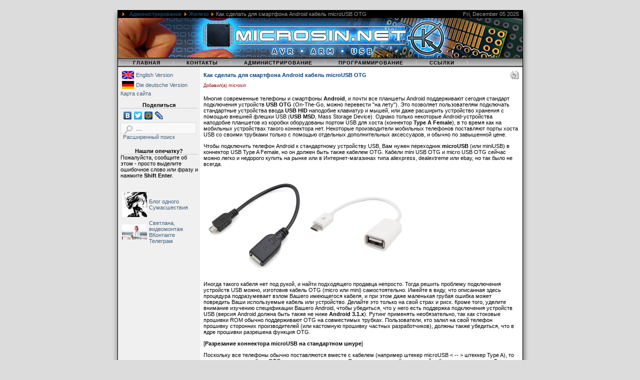

--- FILE ---
content_type: text/html; charset=utf-8
request_url: https://microsin.net/adminstuff/hardware/make-your-own-usb-otg-cable.html
body_size: 12619
content:
<!DOCTYPE html PUBLIC "-//W3C//DTD XHTML 1.0 Transitional//EN" "http://www.w3.org/TR/xhtml1/DTD/xhtml1-transitional.dtd">
<html xmlns="http://www.w3.org/1999/xhtml" xml:lang="ru-ru" lang="ru-ru" >
<head>
<!-- <script src="https://cdn.adfinity.pro/code/microsin.net/adfinity.js" charset="utf-8" async></script> -->
<script src="https://cdn.adfinity.pro/code/4494/adfinity.js" charset="utf-8" async></script>
  
  <base href="https://microsin.net/adminstuff/hardware/make-your-own-usb-otg-cable.html" />
  <meta http-equiv="content-type" content="text/html; charset=utf-8" />
  <meta name="robots" content="index, follow" />
  <meta name="keywords" content="Android, USB, OTG" />
  
  <meta name="author" content="microsin" />
  <meta name="description" content="Описание самодельного кабеля OTG, который позволяет подключать к Android устройства USB." />
  
  <title>Как сделать для смартфона Android кабель microUSB OTG | hardware | adminstuff</title>
  <link href="/component/option,com_jcomments/format,raw/object_group,com_content/object_id,1652/task,rss/" rel="alternate" type="application/rss+xml" title="Как сделать для смартфона Android кабель microUSB OTG" />
  <link rel="stylesheet" href="/components/com_jcomments/tpl/default/style.css?v=12" type="text/css" />
  <link rel="stylesheet" href="https://microsin.net/components/com_acesearch/assets/css/acesearch.css" type="text/css" />
  <script type="text/javascript" src="https://microsin.net/components/com_proofreader/js/proofreader.js"></script>
  <script type="text/javascript" src="https://microsin.net/components/com_proofreader/js/xajax.js"></script>
  <script type="text/javascript" src="/components/com_jcomments/js/jcomments-v2.1.js?v=7"></script>
  <script type="text/javascript" src="/components/com_jcomments/libraries/joomlatune/ajax.js?v=3"></script>
  <script type="text/javascript" src="/plugins/system/mtupgrade/mootools.js"></script>
  <script type="text/javascript" src="/media/system/js/caption.js"></script>
  <script type="text/javascript" src="https://microsin.net/components/com_acesearch/assets/js/autocompleter12.js"></script>
  <script language="JavaScript" type="text/javascript"><!-- // --><![CDATA[
				function pr_setup() {
					xajaxRequestUri='https://microsin.net/index.php?option=com_proofreader&task=sendmistake&tmpl=component';
					xajaxWaitCursor=true;
					xajaxDefinedPost=1;
					xajaxDebug=false;
					xajaxStatusMessages=false;
					xajaxDefinedGet=0;
				}

			var xajaxRequestUri='https://microsin.net/index.php?option=com_proofreader&task=sendmistake&tmpl=component';
			var xajaxWaitCursor=true;
			var xajaxDefinedPost=1;
			var xajaxDebug=false;
			var xajaxStatusMessages=false;
			var xajaxDefinedGet=0;

			function addEventPR(obj, evType, fn){ 
				 if (obj.addEventListener){ 
					obj.addEventListener(evType, fn, false); 
					return true; 
				} else if (obj.attachEvent){
					var r = obj.attachEvent("on"+evType, fn); 
					return r; 
				} else { 
					return false; 
				} 
			}

		 var pr_alt = false;  var pr_shift = true;  var pr_ctrl = false; 
				var PReader_cur_page = "https://microsin.net/index.php?option=com_content&Itemid=43&catid=20&id=1652&lang=ru&view=article";
				addEventPR(window, 'load',  addDivWindow);
				addEventPR(window, 'load',  keyPressInit);
			// ]]></script>
  <script type='text/javascript'>
/*<![CDATA[*/
	var jax_live_site = 'https://microsin.net/index.php';
	var jax_site_type = '1.5';
/*]]>*/
</script><script type="text/javascript" src="https://microsin.net/plugins/system/pc_includes/ajax_1.0.js"></script>
  <link rel="stylesheet" type="text/css" href="https://microsin.net/components/com_jomcomment/style.css"/>
<link rel="stylesheet" type="text/css" href="https://microsin.net/components/com_jomcomment/templates/default/comment_style.css"/>

<script type='text/javascript'>
/*<![CDATA[*/
var jc_option           = "";
var jc_autoUpdate       = "0";
var jc_update_period    = 300*1000;
var jc_orderBy          = "1";
var jc_livesite_busyImg = "https://microsin.net/components/com_jomcomment/busy.gif";
var jc_username         = "";
var jc_email            = "";
var jc_commentForm;
/*]]>*/
</script>

<link rel="stylesheet" href="/templates/system/css/system.css" type="text/css" />
<link rel="stylesheet" href="/templates/system/css/general.css" type="text/css" />
<link rel="stylesheet" href="/templates/microsin/css/template_css.css" type="text/css" />
<!-- <link rel="shortcut"   href="/templates/microsin/images/favicon16x16-8b.gif" type="image/x-icon"/> -->
<link rel="shortcut icon" href="/templates/microsin/images/favicon16x16-8b.gif" />
<meta http-equiv="Content-Language" content="en" /></head>

<body topmargin="0" leftmargin="0" rightmargin="0" bottommargin="0">
<a name="top" id="top"></a>
  <table border="0" cellpadding="0" cellspacing="0" width="780" align="center">
    <tr height="20">
      <td>&nbsp;</td>
      <td width="100%">&nbsp;</td>
      <td>&nbsp;</td>
    </tr>
    <tr>
      <td valign="top" background="/templates/microsin/images/shad_left.gif">
      <img border="0" src="/templates/microsin/images/shad_top_left.gif" width="11" height="17"></td>
      <td width="100%" valign="top">
      <table border="0" cellspacing="1" width="100%" bgcolor="#000000">
        <tr>
          <td width="100%">
            <table border="0" cellpadding="0" cellspacing="0" width="100%">
              <tr>
                <td class="pathway" valign="center" align="left"><img src="/images/M_images/arrow.png" hspace="5" />
                <span class="breadcrumbs pathway">
<a href="/adminstuff/index.html" class="pathway">Администрирование</a> <img src="/images/M_images/arrow.png" alt=""  /> <a href="/adminstuff/hardware/index.html" class="pathway">Железо</a> <img src="/images/M_images/arrow.png" alt=""  /> Как сделать для смартфона Android кабель microUSB OTG</span>

                </td>
                <td class="pathway" valign="center" align="right">
                Fri, December 05 2025&nbsp;&nbsp;</td>
              </tr>
            </table>
          </td>
        </tr>
        <tr height="80">
          <td width="100%" bgcolor="#54647A" align="left" background="/templates/microsin/images/logo_bar_logo.jpg"></td>
        </tr>
        <tr>
          <td width="100%" bgcolor="#AFC6DB" background="/templates/microsin/images/but_bar_back.gif">

          		<div class="moduletable_topmenu">
					<table width="100%" border="0" cellpadding="0" cellspacing="1"><tr><td nowrap="nowrap"><span class="mainlevel">  | </span><a href="/" class="mainlevel" >Главная</a><span class="mainlevel">  | </span><a href="/mycontacts.html" class="mainlevel" >Контакты</a><span class="mainlevel">  | </span><a href="/adminstuff/index.html" class="mainlevel" id="active_menu">Администрирование</a><span class="mainlevel">  | </span><a href="/programming/index.html" class="mainlevel" >Программирование</a><span class="mainlevel">  | </span><a href="/Ssyilki/index.html" class="mainlevel" >Ссылки</a><span class="mainlevel">  | </span></td></tr></table>		</div>
	

                    </td>
        </tr>
        <tr>
          <td width="100%" bgcolor="#FFFFFF">
          <table border="0" cellpadding="4" cellspacing="0" style="border-collapse: collapse" width="100%" id="AutoNumber1">
            <tr>
              <!-- LEFT Modules -->
              
                  <td valign="top" width="150" bgcolor="#F0F0F0">
                    <div class="modules" style="width:155px;">
                    		<div class="moduletable">
					<table border="0">
<tbody>
<tr>
<td><img src="/images/stories/icons/UK-flag-ico.png" border="0" alt="UK-flag-ico.png" title="English site version" align="bottom" /></td>
<td><a href="http://translate.google.ru/translate?hl=ru&amp;sl=ru&amp;tl=en&amp;u=http%3A%2F%2Fmicrosin.net%2F">English Version</a></td>
</tr>
<tr>
<td><img src="/images/stories/icons/GERMAN-flag-ico.png" border="0" alt="GERMAN-flag-ico.png" title="Die deutsche Version der Webseite" align="bottom" /></td>
<td><a href="http://translate.google.ru/translate?hl=ru&amp;sl=ru&amp;tl=de&amp;u=http%3A%2F%2Fmicrosin.net%2F">Die deutsche Version</a></td>
</tr>
</tbody>
</table>
<a href="/xmap-1.html">Карта сайта</a>		</div>
			<div class="moduletable">
					<h3>Поделиться</h3>
					<!-- http://api.yandex.ru/share/ -->
<script type="text/javascript" src="//yandex.st/share/share.js" charset="utf-8"></script> <div class="yashare-auto-init" data-yashareL10n="ru" data-yashareType="none" data-yashareQuickServices="vkontakte,facebook,twitter,moimir,lj,yaru,friendfeed"></div>		</div>
			<div class="moduletable">
					<script type="text/javascript">
		window.addEvent('load', function() {
		var url = '/component/option,com_acesearch/format,raw/task,complete/';
		var completer = new Autocompleter.Ajax.Json($('qr-10034'), url, {'postVar': 'q'});
	});
		
	function acesearchsubmit(){
		var moquery = document.getElementById("qr-10034").value.length;
		
		if (moquery >= "3"  ) {
			return true;
		} 
		else {
			alert("Пожалуйста убедитесь, что Ваш запрос длиннее, чем 3 символов.");
			return false;
		}
	}
</script>

<form id="acesearchModule-10034" action="/component/option,com_acesearch/view,search/" method="post" name="acesearchModule" onsubmit="return acesearchsubmit();">
	<div class="search acesearch_bg_module">
		<input type="text" name="query" value="..." id="qr-10034" class="acesearch_input_module_modif" onblur="if(this.value=='') this.value='...';" onfocus="if(this.value=='...') this.value='';" style="margin-right:5px;" /><a style="float:left;padding-left:5px;" href=/component/option,com_acesearch/view,advancedsearch/ title="Расширенный поиск">Расширенный поиск</a><input type="hidden" name="lang" value="ru"/>	</div>
	
	<input type="hidden" name="option" value="com_acesearch"/>
	<input type="hidden" name="view" value="search"/>
	<input type="hidden" name="task" value="search"/>
</form>
<div class="acesearch_clear_mod_bottom"></div>		</div>
			<div class="moduletable">
					<h3>Нашли опечатку?</h3>
					Пожалуйста, сообщите об этом - просто выделите ошибочное слово или фразу и нажмите <b>Shift Enter</b>.		</div>
			<div class="moduletable">
					<br />
<div align="center">
  <div class="adfinity_block_10983"></div>
</div>		</div>
			<div class="moduletable">
					<!-- <a href="/images/stories/programming/AT90USB162fuses.JPG" target="_self"><img style="width: 120px; height: 128px; margin: 5px;" title="AT90USB162fuses.JPG" src="/images/stories/programming/AT90USB162fuses.JPG" alt="AT90USB162fuses.JPG" width="120" height="128" align="bottom" /></a> -->
<br />
<table>
   <tbody>
      <tr>
         <td><img src="/images/stories/ronkathehead-small.jpg" /></td>
         <td><a href="https://vk.com/ronkathehead">Блог одного Сумасшествия</a></td>
      </tr>
   </tbody>
</table>		</div>
			<div class="moduletable">
					<table>
   <tbody>
      <tr>
         <td><img src="https://videodrome.microsin.net/photo_2024-01-14_17-10-33.jpg" width="50" title="Видеомонтаж, реклама"></td>
         <td><a href="https://videodrome.microsin.net/">Светлана, видеомонтаж</a><br />
<a href="https://vk.com/svetlana26m">ВКонтакте</a><br />
<a href="https://t.me/SvetlanaM2609">Телеграм</a>
</td>
      </tr>
   </tbody>
</table>		</div>
	
<br> <!-- ��� ��� ������� �� ���������� ������ -->
                    </div>
                  </td>
                                <td valign="top">
              <!-- Top Modules -->
                                          <div class="nopad"><table class="contentpaneopen">
<tr>
		<td class="contentheading" width="100%">
					Как сделать для смартфона Android кабель microUSB OTG			</td>
				
				<td align="right" width="100%" class="buttonheading">
		<a href="/adminstuff/hardware/make-your-own-usb-otg-cable/Pechat.html" title="Печать" onclick="window.open(this.href,'win2','status=no,toolbar=no,scrollbars=yes,titlebar=no,menubar=no,resizable=yes,width=640,height=480,directories=no,location=no'); return false;" rel="nofollow"><img src="/images/M_images/printButton.png" alt="Печать"  /></a>		</td>
		
					</tr>
</table>

<table class="contentpaneopen">
<tr>
	<td valign="top">
		<span class="small">
			Добавил(а) microsin		</span>
		&nbsp;&nbsp;
	</td>
</tr>



<tr>
<td valign="top">
<p>Многие современные телефоны и смартфоны <strong>Android</strong>, и почти все планшеты Android поддерживают сегодня стандарт подключения устройств <strong>USB OTG</strong> (On-The-Go, можно перевести "на лету"). Это позволяет пользователям подключать стандартные устройства ввода <strong>USB HID</strong> наподобие клавиатур и мышей, или даже расширить устройство хранения с помощью внешней флешки USB (<strong>USB MSD</strong>, Mass Storage Device). Однако только некоторые Android-устройства наподобие планшетов из коробки оборудованы портом USB для хоста (коннектор <strong>Type A Female</strong>), в то время как на мобильных устройствах такого коннектора нет. Некоторые производители мобильных телефонов поставляют порты хоста USB со своими трубками только с помощью отдельных дополнительных аксессуаров, и обычно по завышенной цене.</p>

<p>Чтобы подключить телефон Android к стандартному устройству USB, Вам нужен переходник <strong>microUSB</strong> (или miniUSB) в коннектор USB Type A Female, но он должен быть также кабелем OTG. Кабели mini USB OTG и micro USB OTG сейчас можно легко и недорого купить на рынке или в Интернет-магазинах типа aliexpress, dealextreme или ebay, но так было не всегда.</p>
<table border="0">
<tbody>
<tr>
<td><a href="/images/stories/hard/Android-OTG-cable-black.jpg"><img src="/images/stories/hard/Android-OTG-cable-black.jpg" alt="Android-OTG-cable-black" width="200" height="200" /></a></td>
<td><a href="/images/stories/hard/Android-OTG-cable-white.jpg"><img src="/images/stories/hard/Android-OTG-cable-white.jpg" alt="Android-OTG-cable-white" width="200" height="126" /></a></td>
</tr>
</tbody>
</table>
<p>Иногда такого кабеля нет под рукой, и найти подходящего продавца непросто. Тогда решить проблему подключения устройств USB можно, изготовив кабель OTG (micro или mini) самостоятельно. Имейте в виду, что описанная здесь процедура подразумевает взлом Вашего имеющегося кабеля, и при этом даже маленькая грубая ошибка может повредить Ваши используемые кабель или устройство. Делайте это только на свой страх и риск. Кроме того, уделите внимание изучению спецификации Вашего Android, чтобы убедиться, что у него есть поддержка подключения устройств USB (версия Android должна быть также не ниже <strong>Android 3.1.x</strong>). Рутинг применять необязательно, так как стоковые прошивки ROM обычно поддерживают OTG на совместимых трубках. Пользователи, кто залил на свой телефон прошивку сторонних производителей (или кастомную прошивку частных разработчиков), должны также убедиться, что в ядре прошивки разрешена функция OTG.</p>
<p>[<strong>Разрезание коннектора microUSB на стандартном шнуре</strong>]</p>
<p>Поскольку все телефоны обычно поставляются вместе с кабелем (например штекер microUSB &lt; -- &gt; штеккер Type A), то для изготовления кабеля OTG можно использовать его. Однако лучше приобрести такой кабель дополнительно. Для тех, у кого нет возможности купить такой кабель отдельно, здесь будет показано, как использовать один и тот же кабель обычном режиме и в режиме OTG. В следующей процедуре мы будем использовать кабель micro USB, который переделаем в кабель USB OTG.</p>
<p>Необходимые материалы и инструменты:</p>
<p>• Стандартный кабель miniUSB или microUSB.<br />• Несколько коротких, тонких проводов (наподобие МГТФ).<br />• Острый ножик.<br />• Паяльник и трубчатый припой с канифолью.<br />• Бокорезы.<br />• Термоклей или любой другой быстро схватывающий клей.<br />• Микровыключатель.</p>
<p><a href="/images/stories/hard/miniature_switch.jpg"><img title="Миниатюрный выключатель" src="/images/stories/hard/miniature_switch.jpg" alt="miniature switch" width="100" height="89" /></a></p>
<p>Первое, что нужно сделать - с помощью острого ножа вскрыть коннектор microUSB. Идея состоит в том, чтобы аккуратно разделить рукав коннектора продольно на две половины (как показано на фото), и получить доступ к тому, что находится внутри коннектора. В некоторых простых случаях корпус коннектора может держаться на защелках или каплях клея, тогда его можно легко разделить на две половинки. Но в некоторых случаях придется осторожно разрезать залитый корпус коннектора. В этом случае постарайтесь не уничтожить внешний рукав коннектора, потому что мы его будем впоследствии использовать, приклеив обратно.</p>
<table border="0">
<tbody>
<tr>
<td><a href="/images/stories/hard/slicing_the_USB_connector_sleeve.jpg"><img src="/images/stories/hard/slicing_the_USB_connector_sleeve.jpg" alt="slicing the_USB_connector_sleeve" width="150" height="134" /></a></td>
<td><a href="/images/stories/hard/connector_and_sleeve.jpg"><img src="/images/stories/hard/connector_and_sleeve.jpg" alt="connector and_sleeve" width="260" height="134" /></a></td>
</tr>
</tbody>
</table>
<p>После того, как корпус коннектора вскрыт, иногда можно обнаружить белый пластик, заливающий поверхности контактов разъема. Это сделано для усиления кабеля в месте соединения кабеля с контактами коннектора, и как это сделано может меняться от производителя к производителю. Если такая заливка присутствует, Вы должны прорезать её, чтобы добраться до проводов и контактов.</p>
<p>[<strong>Использование микровыключателя для перевода телефона в режим OTG</strong>]</p>
<p>Когда Вы откроете контакты коннектора, то увидите, что их 5, а не 4. Обычно 4 контакта представляют собой питание +5V, 2 провода данных D+ и D-, и землю, в то время как пятый, никуда не подключенный провод является входом переключения режима (sense). Этот провод sense должен быть подключен к земле перед подсоединением к телефону, чтобы телефон переключился к режим OTG и обнаружил устройство USB, подключенное к интерфейсу.</p>
<p><img src="/images/stories/hard/USB_regular_cable_and_USB_OTG_cable.jpg" width="630" height="309" alt="USB regular_cable_and_USB_OTG_cable" /></p>
<p>На рисунке выше показаны отличия обычного кабеля (вверху) от кабеля OTG (внизу). Нумерация сигналов на коннекторах miniUSB и microUSB следующая:</p>
<p>Вывод 1: VCC<br />Вывод 2: сигнал данных D-<br />Вывод 3: сигнал данных D+<br />Вывод 4: не подключен / не используется<br />Вывод 5: ground (общий провод, земля)</p>
<p><img src="/images/stories/hard/micro_usb_pinout.jpg" width="160" height="90" alt="micro usb_pinout" title="Вид снаружи на коннектор (папа) microUSB." /></p>
<p>Чтобы перевести телефон в режим OTG, нужно замкнуть контакты 4 и 5. Вы можете их соединить навсегда, спаяв вместе, или подключить к ним 2 провода, вывести их наружу и подсоединить к микровыключателю. С использованием выключателя можно переключать кабель из обычного состояния в режим OTG, когда это нужно. В этом случае на противоположной стороне кабеля нужно параллельно коннектору Type A Male запаять коннектор Type A Female. Можно также сделать маленький переходник с двумя коннекторами Type A Female, чтобы его можно было подключить на противоположной стороне кабеля. Если Вы решили замкнуть контакты 4 и 5 постоянно, то нужно на противоположной стороне заменить коннектор Type A Male на коннектор Type A Female, чтобы он подходил для подключения устройства USB. Коннектор Type A Female можно взять от планки расширения портов USB, которая устанавливается на заднюю стенку корпуса компьютера PC. Если Вам повезет, и Вы найдете коннекторы в магазине радиотоваров, то самодельный кабель можно изготовить по цене порядка 1 доллара.</p>
<p>[<strong>Ссылки</strong>]</p>
<p><strong>1</strong>. <span style="color: #333399;">How to: Make your own USB OTG cable for an Android smartphone site:tech.firstpost.com</span>.<br /><strong>2</strong>. <a href="/adminstuff/hardware/usb-connectors-pinout.html">Цоколевка разъемов USB</a>.</p></td>
</tr>

</table>
<span class="article_separator">&nbsp;</span>
<script type="text/javascript">
<!--
var jcomments=new JComments(1652, 'com_content','/index.php?option=com_jcomments&amp;tmpl=component');
jcomments.setList('comments-list');
//-->
</script>
<div id="jc">
<div id="comments"><h4>Комментарии<a class="rss" href="/component/option,com_jcomments/format,raw/object_group,com_content/object_id,1652/task,rss/" title="RSS лента комментариев этой записи" target="_blank">&nbsp;</a><a class="refresh" href="#" title="Обновить список комментариев" onclick="jcomments.showPage(1652,'com_content',0);return false;">&nbsp;</a></h4>
<div id="nav-top"><span class="activepage"><b>1</b></span><span onclick="jcomments.showPage(1652, 'com_content', 2);" class="page" onmouseover="this.className='hoverpage';" onmouseout="this.className='page';" >2</span></div>
<div id="comments-list" class="comments-list">
        <div class="even" id="comment-item-77174"><div class="rbox"><div class="rbox_tr"><div class="rbox_tl"><div class="rbox_t">&nbsp;</div></div></div><div class="rbox_m">
<div class="comment-box usertype-guest">
<span class="comments-vote">
	<span id="comment-vote-holder-77174">
<a href="#" class="vote-good" title="Хороший комментарий!" onclick="jcomments.voteComment(77174, 1);return false;"></a><a href="#" class="vote-poor" title="Плохой комментарий!" onclick="jcomments.voteComment(77174, -1);return false;"></a>
<span class="vote-none">0</span>
	</span>
</span>
<a class="comment-anchor" href="/adminstuff/hardware/make-your-own-usb-otg-cable.html#comment-77174" id="comment-77174">#17</a>
<span class="comment-author">Андрей</span>
<span class="comment-date">11.10.2021 16:26</span>
<div class="comment-body" id="comment-body-77174">Ну и как определить, где какие контакты со стороны пайки? Они там не в один ряд, а два с одной стороны, три с другой.<br /><br />microsin: можно прозвонить мультиметром.</div>
<span class="comments-buttons">
<a href="#" onclick="jcomments.quoteComment(77174); return false;">Цитировать</a>
</span>
</div><div class="clear"></div>
</div><div class="rbox_br"><div class="rbox_bl"><div class="rbox_b">&nbsp;</div></div></div></div>
</div>
        <div class="odd" id="comment-item-59611"><div class="rbox"><div class="rbox_tr"><div class="rbox_tl"><div class="rbox_t">&nbsp;</div></div></div><div class="rbox_m">
<div class="comment-box usertype-guest">
<span class="comments-vote">
	<span id="comment-vote-holder-59611">
<a href="#" class="vote-good" title="Хороший комментарий!" onclick="jcomments.voteComment(59611, 1);return false;"></a><a href="#" class="vote-poor" title="Плохой комментарий!" onclick="jcomments.voteComment(59611, -1);return false;"></a>
<span class="vote-none">0</span>
	</span>
</span>
<a class="comment-anchor" href="/adminstuff/hardware/make-your-own-usb-otg-cable.html#comment-59611" id="comment-59611">#16</a>
<span class="comment-author">evergrey</span>
<span class="comment-date">20.05.2021 18:34</span>
<div class="comment-body" id="comment-body-59611">Как сделать OTG кабель micro USB to Type C?<br /><br />microsin: проще всего купить китайский переходничок на AliExpress, и на его основе сделать.</div>
<span class="comments-buttons">
<a href="#" onclick="jcomments.quoteComment(59611); return false;">Цитировать</a>
</span>
</div><div class="clear"></div>
</div><div class="rbox_br"><div class="rbox_bl"><div class="rbox_b">&nbsp;</div></div></div></div>
</div>
        <div class="even" id="comment-item-23151"><div class="rbox"><div class="rbox_tr"><div class="rbox_tl"><div class="rbox_t">&nbsp;</div></div></div><div class="rbox_m">
<div class="comment-box usertype-guest">
<span class="comments-vote">
	<span id="comment-vote-holder-23151">
<a href="#" class="vote-good" title="Хороший комментарий!" onclick="jcomments.voteComment(23151, 1);return false;"></a><a href="#" class="vote-poor" title="Плохой комментарий!" onclick="jcomments.voteComment(23151, -1);return false;"></a>
<span class="vote-none">0</span>
	</span>
</span>
<a class="comment-anchor" href="/adminstuff/hardware/make-your-own-usb-otg-cable.html#comment-23151" id="comment-23151">#15</a>
<span class="comment-author">Сергей</span>
<span class="comment-date">09.03.2020 13:20</span>
<div class="comment-body" id="comment-body-23151">Может быть вы подскажете, можно-ли распаять кабель USB таким образом, что-бы два провода питания шли на зарядку, а два провода с данными шли на другое устройство? Надо постоянно держать питание телефона и управлять по USB системой, которой не хватает мощности для зарядки телефона.<br /><br />microsin: да, можно так сделать.</div>
<span class="comments-buttons">
<a href="#" onclick="jcomments.quoteComment(23151); return false;">Цитировать</a>
</span>
</div><div class="clear"></div>
</div><div class="rbox_br"><div class="rbox_bl"><div class="rbox_b">&nbsp;</div></div></div></div>
</div>
        <div class="odd" id="comment-item-6176"><div class="rbox"><div class="rbox_tr"><div class="rbox_tl"><div class="rbox_t">&nbsp;</div></div></div><div class="rbox_m">
<div class="comment-box usertype-guest">
<span class="comments-vote">
	<span id="comment-vote-holder-6176">
<a href="#" class="vote-good" title="Хороший комментарий!" onclick="jcomments.voteComment(6176, 1);return false;"></a><a href="#" class="vote-poor" title="Плохой комментарий!" onclick="jcomments.voteComment(6176, -1);return false;"></a>
<span class="vote-none">0</span>
	</span>
</span>
<a class="comment-anchor" href="/adminstuff/hardware/make-your-own-usb-otg-cable.html#comment-6176" id="comment-6176">#14</a>
<span class="comment-author">Denis</span>
<span class="comment-date">24.04.2018 06:14</span>
<div class="comment-body" id="comment-body-6176">Заряжать можно через OTG-кабель? Чем чревато замыкание 4-го и 5-го контакта при подаче питания на телефон?<br /><br />microsin: заряжать через OTG-кабель нельзя только по той причине, что Вы не найдете зарядное устройство, которое можно воткнуть в кабель OTG (не бывает зарядных устройств, на выходе которых коннектор USB Type A male). Замыкание 4-го и 5-го контакта при подаче питания на телефон ничем не грозит.</div>
<span class="comments-buttons">
<a href="#" onclick="jcomments.quoteComment(6176); return false;">Цитировать</a>
</span>
</div><div class="clear"></div>
</div><div class="rbox_br"><div class="rbox_bl"><div class="rbox_b">&nbsp;</div></div></div></div>
</div>
        <div class="even" id="comment-item-5596"><div class="rbox"><div class="rbox_tr"><div class="rbox_tl"><div class="rbox_t">&nbsp;</div></div></div><div class="rbox_m">
<div class="comment-box usertype-guest">
<span class="comments-vote">
	<span id="comment-vote-holder-5596">
<a href="#" class="vote-good" title="Хороший комментарий!" onclick="jcomments.voteComment(5596, 1);return false;"></a><a href="#" class="vote-poor" title="Плохой комментарий!" onclick="jcomments.voteComment(5596, -1);return false;"></a>
<span class="vote-poor">-1</span>
	</span>
</span>
<a class="comment-anchor" href="/adminstuff/hardware/make-your-own-usb-otg-cable.html#comment-5596" id="comment-5596">#13</a>
<span class="comment-author">Сергій</span>
<span class="comment-date">12.01.2018 00:33</span>
<div class="comment-body" id="comment-body-5596">На всех микро usb пять контактов, просто загляни в микро-usb внутрь, не разбирая, и увидишь пять медных контактов. Просто не на всех выведены контакты для пайки.</div>
<span class="comments-buttons">
<a href="#" onclick="jcomments.quoteComment(5596); return false;">Цитировать</a>
</span>
</div><div class="clear"></div>
</div><div class="rbox_br"><div class="rbox_bl"><div class="rbox_b">&nbsp;</div></div></div></div>
</div>
        <div class="odd" id="comment-item-4340"><div class="rbox"><div class="rbox_tr"><div class="rbox_tl"><div class="rbox_t">&nbsp;</div></div></div><div class="rbox_m">
<div class="comment-box usertype-guest">
<span class="comments-vote">
	<span id="comment-vote-holder-4340">
<a href="#" class="vote-good" title="Хороший комментарий!" onclick="jcomments.voteComment(4340, 1);return false;"></a><a href="#" class="vote-poor" title="Плохой комментарий!" onclick="jcomments.voteComment(4340, -1);return false;"></a>
<span class="vote-poor">-1</span>
	</span>
</span>
<a class="comment-anchor" href="/adminstuff/hardware/make-your-own-usb-otg-cable.html#comment-4340" id="comment-4340">#12</a>
<span class="comment-author">Max</span>
<span class="comment-date">08.06.2017 14:50</span>
<div class="comment-body" id="comment-body-4340">У меня на Micro USB 4 контакта куда присоединены проводки,почему у вас на микро usb 5 контактов?<br /><br />microsin: на обоих разъемах, и на microUSB, и на miniUSB - по 5 контактов. Если у Вас только 4, то значит 5-й никуда не подключен, его просто нет.</div>
<span class="comments-buttons">
<a href="#" onclick="jcomments.quoteComment(4340); return false;">Цитировать</a>
</span>
</div><div class="clear"></div>
</div><div class="rbox_br"><div class="rbox_bl"><div class="rbox_b">&nbsp;</div></div></div></div>
</div>
        <div class="even" id="comment-item-3819"><div class="rbox"><div class="rbox_tr"><div class="rbox_tl"><div class="rbox_t">&nbsp;</div></div></div><div class="rbox_m">
<div class="comment-box usertype-guest">
<span class="comments-vote">
	<span id="comment-vote-holder-3819">
<a href="#" class="vote-good" title="Хороший комментарий!" onclick="jcomments.voteComment(3819, 1);return false;"></a><a href="#" class="vote-poor" title="Плохой комментарий!" onclick="jcomments.voteComment(3819, -1);return false;"></a>
<span class="vote-poor">-4</span>
	</span>
</span>
<a class="comment-anchor" href="/adminstuff/hardware/make-your-own-usb-otg-cable.html#comment-3819" id="comment-3819">#11</a>
<span class="comment-author">Александр</span>
<span class="comment-date">29.03.2017 01:27</span>
<div class="comment-body" id="comment-body-3819">Можно ли кабелем OTG соединять ноутбук-телефон, или зарядник-телефон. Телефон втрое производительне<span style="font-size:0;padding:0;margin:0;"> </span>е ноутбука (к примеру с помощью телефона тестировать ремонтируемые ноутбуки). Для этого взяв OTG-кабель и переходник USBпапа-USBпапа, или обычный кабель USB-microUSB переделав навсегда в OTG, при этом использовать его во всех назначениях (заряжать, соединять с компьютером, и как OTG)? На этот вопрос нигде нет конкретного ответа... Кто-нибудь пробовал ли так делать?</div>
<span class="comments-buttons">
<a href="#" onclick="jcomments.quoteComment(3819); return false;">Цитировать</a>
</span>
</div><div class="clear"></div>
</div><div class="rbox_br"><div class="rbox_bl"><div class="rbox_b">&nbsp;</div></div></div></div>
</div>
        <div class="odd" id="comment-item-3713"><div class="rbox"><div class="rbox_tr"><div class="rbox_tl"><div class="rbox_t">&nbsp;</div></div></div><div class="rbox_m">
<div class="comment-box usertype-guest">
<span class="comments-vote">
	<span id="comment-vote-holder-3713">
<a href="#" class="vote-good" title="Хороший комментарий!" onclick="jcomments.voteComment(3713, 1);return false;"></a><a href="#" class="vote-poor" title="Плохой комментарий!" onclick="jcomments.voteComment(3713, -1);return false;"></a>
<span class="vote-good">+1</span>
	</span>
</span>
<a class="comment-anchor" href="/adminstuff/hardware/make-your-own-usb-otg-cable.html#comment-3713" id="comment-3713">#10</a>
<span class="comment-author">Михайл&K</span>
<span class="comment-date">20.02.2017 23:32</span>
<div class="comment-body" id="comment-body-3713">Пытался заряжать планшет, соединив зарядник OTG и переходником USB типа "двупапик". Экран вспыхнул и погас. Зарядка не пошла. Защита сработала? Говорят от такого телефон или зарядка сгореть может. Я тогда не знал что OTG и USB работают по-разному: универсальный кабель с переключателем может продлить жизнь старым гаджетам, где частые передергивания для зарядки буквально "убивают" разъем micro USB.</div>
<span class="comments-buttons">
<a href="#" onclick="jcomments.quoteComment(3713); return false;">Цитировать</a>
</span>
</div><div class="clear"></div>
</div><div class="rbox_br"><div class="rbox_bl"><div class="rbox_b">&nbsp;</div></div></div></div>
</div>
        <div class="even" id="comment-item-3653"><div class="rbox"><div class="rbox_tr"><div class="rbox_tl"><div class="rbox_t">&nbsp;</div></div></div><div class="rbox_m">
<div class="comment-box usertype-guest">
<span class="comments-vote">
	<span id="comment-vote-holder-3653">
<a href="#" class="vote-good" title="Хороший комментарий!" onclick="jcomments.voteComment(3653, 1);return false;"></a><a href="#" class="vote-poor" title="Плохой комментарий!" onclick="jcomments.voteComment(3653, -1);return false;"></a>
<span class="vote-good">+1</span>
	</span>
</span>
<a class="comment-anchor" href="/adminstuff/hardware/make-your-own-usb-otg-cable.html#comment-3653" id="comment-3653">#9</a>
<span class="comment-author">Сергей Латухин</span>
<span class="comment-date">17.01.2017 05:52</span>
<div class="comment-body" id="comment-body-3653">Фирма Blackview продолжает рассказывать о преимуществах своей последней новинки 2017 г., и в этот раз напоминает что при помощи функции OTG их смартфона. Можно получить своеобразный мини-ПК: подключив USB-Hab, мы получаем например систему с полноценной клавиатурой, реальной мышью и например настоящим жестким диском! А если вспомнить еще и о беспроводной передаче изображение на внешний экран (или монитор) - то чем не полноценный ПК?</div>
<span class="comments-buttons">
<a href="#" onclick="jcomments.quoteComment(3653); return false;">Цитировать</a>
</span>
</div><div class="clear"></div>
</div><div class="rbox_br"><div class="rbox_bl"><div class="rbox_b">&nbsp;</div></div></div></div>
</div>
        <div class="odd" id="comment-item-3427"><div class="rbox"><div class="rbox_tr"><div class="rbox_tl"><div class="rbox_t">&nbsp;</div></div></div><div class="rbox_m">
<div class="comment-box usertype-guest">
<span class="comments-vote">
	<span id="comment-vote-holder-3427">
<a href="#" class="vote-good" title="Хороший комментарий!" onclick="jcomments.voteComment(3427, 1);return false;"></a><a href="#" class="vote-poor" title="Плохой комментарий!" onclick="jcomments.voteComment(3427, -1);return false;"></a>
<span class="vote-none">0</span>
	</span>
</span>
<a class="comment-anchor" href="/adminstuff/hardware/make-your-own-usb-otg-cable.html#comment-3427" id="comment-3427">#8</a>
<span class="comment-author">Алексей</span>
<span class="comment-date">13.07.2016 20:24</span>
<div class="comment-body" id="comment-body-3427">А можно ли как-то сделать выход на два usb? Чтобы можно было к планшету одновременно и мышку, и клавиатуру подключить?<br /><br />microsin: с помощью хаба USB наверное можно.</div>
<span class="comments-buttons">
<a href="#" onclick="jcomments.quoteComment(3427); return false;">Цитировать</a>
</span>
</div><div class="clear"></div>
</div><div class="rbox_br"><div class="rbox_bl"><div class="rbox_b">&nbsp;</div></div></div></div>
</div>
</div>
<div id="nav-bottom"><span class="activepage"><b>1</b></span><span onclick="jcomments.showPage(1652, 'com_content', 2);" class="page" onmouseover="this.className='hoverpage';" onmouseout="this.className='page';" >2</span></div>
<div id="comments-list-footer"><a class="refresh" href="#" title="Обновить список комментариев" onclick="jcomments.showPage(1652,'com_content',0);return false;">Обновить список комментариев</a><br /><a class="rss" href="/component/option,com_jcomments/format,raw/object_group,com_content/object_id,1652/task,rss/" target="_blank">RSS лента комментариев этой записи</a></div>
</div>
<h4>Добавить комментарий</h4>
<a id="addcomments" href="#addcomments"></a>
<form id="comments-form" name="comments-form" action="javascript:void(null);">
<p>
	<input id="comments-form-name" type="text" name="name" value="" maxlength="20" size="22" tabindex="1" />
	<label for="comments-form-name">Имя (обязательное)</label>
</p>
<p>
	<input id="comments-form-email" type="text" name="email" value="" size="22" tabindex="2" />
	<label for="comments-form-email">E-Mail (обязательное)</label>
</p>
<p>
	<input id="comments-form-homepage" type="text" name="homepage" value="" size="22" tabindex="3" />
	<label for="comments-form-homepage">Сайт</label>
</p>
<p>
	<textarea id="comments-form-comment" name="comment" cols="65" rows="8" tabindex="5"></textarea>
</p>
<p>
	<input class="checkbox" id="comments-form-subscribe" type="checkbox" name="subscribe" value="1" tabindex="5" />
	<label for="comments-form-subscribe">Подписаться на уведомления о новых комментариях</label><br />
</p>
<p>
	<img class="captcha" onclick="jcomments.clear('captcha');" id="comments-form-captcha-image" name="captcha-image" src="/index.php?option=com_jcomments&amp;task=captcha&amp;tmpl=component&amp;ac=58996" width="121" height="60" alt="Защитный код" /><br />
	<span class="captcha" onclick="jcomments.clear('captcha');">Обновить</span><br />
	<input class="captcha" id="comments-form-captcha" type="text" name="captcha-refid" value="" size="5" tabindex="6" /><br />
</p>
<div id="comments-form-buttons">
	<div class="btn" id="comments-form-send"><div><a href="#" tabindex="7" onclick="jcomments.saveComment();return false;" title="Отправить (Ctrl+Enter)">Отправить</a></div></div>
	<div class="btn" id="comments-form-cancel" style="display:none;"><div><a href="#" tabindex="8" onclick="return false;" title="Отменить">Отменить</a></div></div>
	<div style="clear:both;"></div>
</div>
	<input type="hidden" name="object_id" value="1652" />
	<input type="hidden" name="object_group" value="com_content" />
</form>
<script type="text/javascript">
<!--
function JCommentsInitializeForm()
{
	var jcEditor = new JCommentsEditor('comments-form-comment', true);
	jcEditor.initSmiles('https://microsin.net/components/com_jcomments/images/smiles');
	jcEditor.addSmile(':D','laugh.gif');
	jcEditor.addSmile(':lol:','lol.gif');
	jcEditor.addSmile(':-)','smile.gif');
	jcEditor.addSmile(';-)','wink.gif');
	jcEditor.addSmile('8)','cool.gif');
	jcEditor.addSmile(':-|','normal.gif');
	jcEditor.addSmile(':-*','whistling.gif');
	jcEditor.addSmile(':oops:','redface.gif');
	jcEditor.addSmile(':sad:','sad.gif');
	jcEditor.addSmile(':cry:','cry.gif');
	jcEditor.addSmile(':o','surprised.gif');
	jcEditor.addSmile(':-?','confused.gif');
	jcEditor.addSmile(':-x','sick.gif');
	jcEditor.addSmile(':eek:','shocked.gif');
	jcEditor.addSmile(':zzz','sleeping.gif');
	jcEditor.addSmile(':P','tongue.gif');
	jcEditor.addSmile(':roll:','rolleyes.gif');
	jcEditor.addSmile(':sigh:','unsure.gif');
	jcEditor.addCounter(1000, 'Осталось:', ' символов', 'counter');
	jcomments.setForm(new JCommentsForm('comments-form', jcEditor));
}

if (window.addEventListener) {window.addEventListener('load',JCommentsInitializeForm,false);}
else if (document.addEventListener){document.addEventListener('load',JCommentsInitializeForm,false);}
else if (window.attachEvent){window.attachEvent('onload',JCommentsInitializeForm);}
else {if (typeof window.onload=='function'){var oldload=window.onload;window.onload=function(){oldload();JCommentsInitializeForm();}} else window.onload=JCommentsInitializeForm;} 
//-->
</script>
<div id="comments-footer" align="center"><a href="http://www.joomlatune.ru" title="JComments" target="_blank">JComments</a></div>
<script type="text/javascript">
<!--
jcomments.setAntiCache(1,0,0);
//-->
</script> 
</div></div>
              <!-- Bottom Modules -->
                            </td>
              <!-- RIGHT Modules -->
              
            </tr>
          </table>
          </td>
        </tr>
      </table>
      </td>
      <td valign="top" background="/templates/microsin/images/shad_right.gif">
      <img border="0" src="/templates/microsin/images/shad_top_right.gif" width="11" height="17"></td>
    </tr>
    <tr>
      <td><img border="0" src="/templates/microsin/images/shad_bottom_left.gif" width="11" height="19"></td>
      <td width="100%" background="/templates/microsin/images/shad_bottom.gif">
      <table border="0" cellpadding="0" cellspacing="0" width="100%">
        <tr>
          <td>
          <img border="0" src="/templates/microsin/images/shad_bottom_inner_left.gif" width="19" height="19"></td>
          <td align="left"><a href="#top"><img src="/templates/microsin/images/top_of_page.gif" vspace="5" border="0" alt="Top of Page"></a></td>
          <td align="right" width="100%"><!--���������������� ��� ���������� ������ "File does not exist:
           /home/microsig/public_html/images/poweredbyLong.gif"<img src="/images/poweredbyLong.gif" width="169" height="8" vspace="5" border="0" alt="Powered by Mambo Open Source">--></td>
          <td>
          <img border="0" src="/templates/microsin/images/shad_bottom_inner_right.gif" width="19" height="19"></td>
        </tr>
      </table>
      </td>
      <td>
      <img border="0" src="/templates/microsin/images/shad_bottom_right.gif" width="11" height="19"></td>
    </tr>
  </table>
  <table align="center" border="0" cellpadding="3" cellspacing="0" width="780">
    <tr>
      <td align="center">
      
                      </td>
    </tr>
  </table>

<script async src="https://pagead2.googlesyndication.com/pagead/js/adsbygoogle.js"></script>
<!-- 190920 -->
<ins class="adsbygoogle"
     style="display:block"
     data-ad-client="ca-pub-0017271818132240"
     data-ad-slot="6303324365"
     data-ad-format="auto"
     data-full-width-responsive="true"></ins>
<script>
     (adsbygoogle = window.adsbygoogle || []).push({});
</script>

</body>
</html>


--- FILE ---
content_type: text/html; charset=utf-8
request_url: https://www.google.com/recaptcha/api2/aframe
body_size: 268
content:
<!DOCTYPE HTML><html><head><meta http-equiv="content-type" content="text/html; charset=UTF-8"></head><body><script nonce="MrMwHEVdbLG8fdFUTVBTpw">/** Anti-fraud and anti-abuse applications only. See google.com/recaptcha */ try{var clients={'sodar':'https://pagead2.googlesyndication.com/pagead/sodar?'};window.addEventListener("message",function(a){try{if(a.source===window.parent){var b=JSON.parse(a.data);var c=clients[b['id']];if(c){var d=document.createElement('img');d.src=c+b['params']+'&rc='+(localStorage.getItem("rc::a")?sessionStorage.getItem("rc::b"):"");window.document.body.appendChild(d);sessionStorage.setItem("rc::e",parseInt(sessionStorage.getItem("rc::e")||0)+1);localStorage.setItem("rc::h",'1764969728896');}}}catch(b){}});window.parent.postMessage("_grecaptcha_ready", "*");}catch(b){}</script></body></html>

--- FILE ---
content_type: text/css
request_url: https://microsin.net/components/com_acesearch/assets/css/acesearch.css
body_size: 2260
content:
#acesearch_bg {
	width:100%;
	height:50px;
	text-align:left;
}

/* Search button */
.acesearch_button {
	cursor: pointer;
	padding: 3px;
	text-align: center;
    vertical-align: middle;
	font-size: 12px bold;
	width: 60px;
}
.acesearch_button_google {
	background-image: -webkit-gradient(linear,left top,left bottom,from(#f5f5f5),to(#f1f1f1));
    background-image: -webkit-linear-gradient(top,#f5f5f5,#f1f1f1);
    -webkit-border-radius: 2px;
    -webkit-user-select: none;
    background-color: whiteSmoke;
    background-image: linear-gradient(top,#f5f5f5,#f1f1f1);
    background-image: -o-linear-gradient(top,#f5f5f5,#f1f1f1);
    border: 1px solid gainsboro;
    border: 1px solid rgba(0, 0, 0, 0.1);
    border-radius: 2px;
    color: #666;
    cursor: pointer;
    font-size: 11px;
    font-weight: bold;
    height: 29px;
    line-height: 27px;
    margin: 11px 6px;
    min-width: 54px;
    padding: 0 8px;
    text-align: center;
}

.google_pluss{
    background: url("../images/google-button-plus.png") no-repeat scroll left #F9F9F9;
    margin-right: 5px;
    display: inline-block;
    float: left;
    height: 13px;
    width: 13px;
}
a.google_pluss_link {
    color: #006699;
    text-decoration:none;
}

a.acesearch_results_route_link {
    color: green;
    text-decoration:none;
}

/* Field set */
.acesearch_fieldset {
	float: left;
	width: 95%;
	border: solid 1px #ccc;
	padding: 10px !important;
}

/* Legend */
.acesearch_legend {
	border: 1px solid gainsboro;
	background: #F9F9F9;
	color: #404040;
	padding: 5px 15px 5px 15px !important;
	
}

/* Search input box */
.acesearch_input {
	width: 300px;
	background: #F9F9F9;
	border: 1px solid gainsboro;
	padding: 6px !important;
}

/* Search input box with image */
.acesearch_input_image {
	width: 300px !important;
	background: url("../images/search-input.png") no-repeat scroll left top #F9F9F9 !important;
	border: 1px solid gainsboro !important;
	padding: 6px 0 6px 30px !important;
}

/* Search box */
.acesearch_search {
	width:30px;
	height:30px;
	border:0;
	float:left;
	background: url(../images/search.png) left no-repeat;
}

/* Text area box */
.acesearch_textarea {
	margin: 2px;
	width: 100px;
	height: 132px;
}

/* Small input box */
.acesearch_input_small {
	width: 117px;
	background: #F9F9F9;
	border: 1px solid gainsboro;
	padding: 6px !important;
}

/* Tiny input box */
.acesearch_input_tiny {
	width: 20px;
	background: #F9F9F9;
	border: 1px solid gainsboro;
	padding: 6px !important;
}

/* Select box */
.acesearch_selectbox {
    width: 130px;
	background: #F9F9F9;
	border: 1px solid gainsboro;
	padding: 5px !important;
}

/* Check box */
.acesearch_checkbox {
	margin-top:5px;
	padding: 4px !important;
}

/* Label */
.acesearch_span_label {
	width: 150px;
	float: left;
	line-height: 28px;
	padding-top: 5px !important;
}

/* Field */
.acesearch_span_field {
	width: 250px;
	float: left;
	line-height: 28px;
	padding-top: 5px !important;
}

/* Highlight */
.acesearch_highlight {
	font-weight:bold;
	/*padding:1px 4px;*/
}

/* Module */
.search_module {
	width: 200px !important;
	margin: 10px 0 60px 5px;
    padding: 0;
}

/* Suggestions */
.acesearch_suggestions {
    background: url("../images/help.png") no-repeat scroll left center transparent;
    font-size: 15px;
    height: 40px;
    line-height: 40px;
    margin-left: 4px;
    padding-left: 30px;
}

.acesearch_input_module {
	width: 133px !important;
	float: left !important;
	background: url("../images/search-input.png") no-repeat scroll left top #F9F9F9 !important;
	border: 1px solid gainsboro !important;
	padding: 6px 0 6px 30px !important;
}

.acesearch_input_module_modif {
	width: 120px !important;
	float: left !important;
	background: url("../images/search-input.png") no-repeat scroll left top #F9F9F9 !important;
	border: 1px solid gainsboro !important;
	padding: 3px 0 3px 30px !important;
}

.acesearch_span_label_module {
	width: 75px !important;
	float: left;
	line-height: 34px;
	padding-top: 5px !important;
}

.acesearch_span_field_module {
	width: 75px !important;
	float: left;
	line-height: 28px;
	padding-top: 5px !important;
}

.acesearch_input_small_module {
	width: 80px !important;
	background: #F9F9F9;
	border: 1px solid gainsboro;
	margin-top:5px;
	padding: 4px !important;
}

.acesearch_selectbox_module {
	width: 90px !important;
	float: left;
	line-height: 28px;	
	background: #F9F9F9;
	border: 1px solid gainsboro;
	margin-top:5px;
	padding: 4px !important;
}

.acesearch_checkbox_module {
	margin-top:8px;
	padding: 4px !important;
}

.advancedsearch_div{
	float: left;
	width: 100%;
}

/*
.acesearch_bg_module {
	width: 100%;
	height: 50px;
}*/
.acesearch_bg_module {
	width: 100%;
	height: 40px;
}

.acesearch_bg_module button {
	float:left;
	margin-top:3px;
}

#acesearch_bg_module_admin {
	width:100%;
	height:420px;
	overflow:scroll;
}

/* Other */
.input_label { 
	line-height: 28px;
}

.label{
	font-weight: 12px bold;
	color: #626262;
}

.about{
	font-weight:9px;
}

.acesearch_clear{
	clear: both;
	height: 10px;
}

.acesearch_clear_mod_bottom{
	height: 0px;
}

/* Pagination */
#acesearch_pagination { 
	float: left; 
	width: 100%;
	height: 35px; 
	background-color:#ededed;
}

#acesearch_pagination .limitbox {
	float:left; 
	margin-top:5px;
}

#acesearch_pagination .top {
	float:right;
}

#acesearch_pagination .bottom{
	float:right;
}

/* Extra fields */
#acesearch_progress {
	width: 10px;
	height: 20px;
	background: url(../images/indicator.png) 100% 60% no-repeat;
	visibility: hidden;
	float: right;
}

/* Dots */
#dotttt {
	margin-top:10px;
	margin-bottom:10px;
	border-bottom:dotted thin #CCCCCC;
}

/* Autocompleter */
ul.autocompleter-choices{
	position:absolute;
	margin:0;
	padding:0;
	list-style:none;
	border:1px solid #EEEEEE;
	background-color:white;
	border-right-color:#DDDDDD;
	border-bottom-color:#DDDDDD;
	text-align:left;
	font-family:Verdana,Geneva,Arial,Helvetica,sans-serif;
	z-index:50;
}

ul.autocompleter-choices li{
	background:none;
	position:relative;
	padding:0.1em 1.5em 0.1em 1em;
	cursor:pointer;
	font-weight:normal;
	font-size:1em;
}

ul.autocompleter-choices li.autocompleter-selected{
	background-color:#444;
	color:#fff;
}

ul.autocompleter-choices span.autocompleter-queried{
	font-weight:bold;
}

ul.autocompleter-choices li.autocompleter-selected span.autocompleter-queried{
	color:#9FCFFF;
}

/** Default Form*/

table.adminForm {
	background-color: #F7F8F9;
	border: solid 1px #d5d5d5;
	width: 100%;
	padding: 10px;
	border-collapse: collapse;
}
table.adminForm tr.row0 {
	background-color: #F7F8F9;
}
table.adminForm tr.row1 {
	background-color: #eeeeee;
}
table.adminForm th {
	font-size: 15px;
	font-weight:normal;
	font-variant:small-caps;
	padding-top: 6px;
	padding-bottom: 2px;
	padding-left: 4px;
	padding-right: 4px;
	text-align: left;
	height: 25px;
	color: #666666;
	background: url(../images/background.gif);
	background-repeat: repeat;
}
table.adminForm td {
	padding: 3px;
	text-align: left;
	border: 1px;
	border-style:solid;
	border-bottom-color:#EFEFEF;
	border-right-color:#EFEFEF;
	border-left-color:#EFEFEF;
	border-top-color:#EFEFEF;
}

table.adminForm2 {
	background-color: #F7F8F9;
	border: solid 1px #d5d5d5;
	width: 100%;
	padding: 5px;
}
table.adminForm2 td {
	padding: 5px;
	text-align: center;
	border: 1x;
	border-style: solid;
	border-bottom-color:#EFEFEF;
	border-right-color:#EFEFEF;
	border-left-color:#EFEFEF;
	border-top-color:#EFEFEF;
}
.adminForm2 td:hover {
	background-color: #B5CDE8;
	border:	1px solid #30559C;
}

--- FILE ---
content_type: text/css
request_url: https://microsin.net/components/com_jomcomment/templates/default/comment_style.css
body_size: 1870
content:
div.voteReport{
	background-color:#EEEEEE;
	border:1px solid #CCCCCC;
	padding: 3px;
	right: 20px;
	top: 20px;
	position: absolute;
	text-align:center;
}

.votingReport{
	text-align: right;
}

div.commentBlogView
{
	display:block;
	text-align: right;
	padding-top: 6px;
	padding-bottom: 6px;
	margin-top: 4px;
  	margin-bottom: 4px;
	clear:both;
}

div.commentTools{
	border-bottom:1px solid #BCBCBC;
	height:18px;
}


/* IE 6 Compatibility mode */
.show-comment, .show-linkmore, .show-hit, .jctools,
.show-feed, .show-report, .show-voteup, .show-votedown{
	display:inline;
	float:right;
	height:18px;
	text-indent: 24px;
	margin-left: 4px;
	margin-right: 4px;
	background-repeat:no-repeat;
	background-position: 0 50%;
}

div.commentBlogView > div.show-comment, 
div.commentBlogView > div.show-linkmore, 
div.commentBlogView > div.show-hit, 
div.jctools, div.show-feed, div.show-report, 
div.show-voteup, div.show-votedown{
	display:inline;
	float:right;
	height:18px;
	text-indent: 24px;
	margin-left: 4px;
	margin-right: 4px;
	background-repeat:no-repeat;
	background-position: 0 50%;
}



div.show-result{
	display: none;
	float:right;
	height:18px;
	text-indent: 24px;
	margin-left: 4px;
	margin-right: 4px;
}


/* For IE Only */
div.show-comment {
	background: transparent url(images/toolbar.gif) no-repeat 0 -71px;
}

div.show-linkmore {
	background: transparent url(images/toolbar.gif) no-repeat 0 -90px;
}

div.show-hit {
	background: transparent url(images/toolbar.gif) no-repeat 0 -35px;
}

/* More specific rule for other browser */
div.commentBlogView > div.show-comment {
	background: transparent url(images/toolbar.gif) no-repeat 0 -71px;
}

div.commentBlogView > div.show-linkmore {
	background: transparent url(images/toolbar.gif) no-repeat 0 -90px;
}
div.commentBlogView > div.show-hit{
	background: transparent url(images/toolbar.gif) no-repeat 0 -35px;
}
div.show-feed {
	width: 18px;
	background-image:none;
}
div.jcfav {
	background: transparent url(images/toolbar.gif) no-repeat 0 -54px;
}
div.jcshare {
	background: transparent url(images/toolbar.gif) no-repeat 0 1px;
}
div.jcemail {
	background: transparent url(images/toolbar.gif) no-repeat 0 -16px;
}
div.jcpreview {
	background: transparent url(images/toolbar.gif) no-repeat -18px -36px;
}

.jomentry1, .jomentry2 , #jc_commentFormDiv
{
	border-bottom: 1px solid #ddd;
	padding: 8px 4px 0 4px;
	background-repeat:repeat-x;
	background-position:top;
}

.jomentry1 blockquote,
.jomentry2 blockquote,
.jomauthor blockquote
{
	padding: 10px auto 10px auto;
	margin: 10px 10px 10px 10px !important;
	margin: 5px 5px -5px 5px;
	width: 94%;
	border-left: 5px solid #ddd;
	font-size: 1em;
	float: left;
}

.jomentry1
{		
	color:#000000;
    background-color: #f2f2f2;
    background-image:url(images/topshade1.gif);
}
.jomentry2 , #jc_commentFormDiv
{
		color:#000000;
    background-color: #FFFFF2;
    background-image:url(images/topshade2.gif);
}
.jomauthor
{
	color:inherit;
    background-color: #F5F5C1;
    border-bottom: 1px solid #FFDE00;
    background-image:none;
}

#jc_commentsDiv blockquote
{
	color: #747474;
	background-color:inherit;
	/*padding-left: 30px;*/
}

#write_comment_title
{
	margin-top:14px;
}

.avatarImg
{
	float: right;
	padding: 2px;
}

.avatarImg img
{
	border:1px solid #ddd
}

#jc_name, #jc_website, #jc_email, #jc_title, #jc_comment, #jc_password
{
	width: 98%;
	padding: 4px;
	margin: 0ex;
}

#jc_name, #jc_website, #jc_email, #jc_password
{
	width: 50%;
}

#jc_commentForm
{
    padding-top: 2px;
    padding-bottom: 6px;
}


#jc_commentForm label
{
    font-weight:bold;
    padding-top: 6px;
    padding-bottom: 4px;
    display: block;
}

#jc_commentForm button, #jc_captchaImg
{
    margin-top: 6px;
    margin-bottom: 4px;
}

/* Trackbacks */
#trackback_link, .feed_link
{
	height:16px;
	vertical-align:middle;
	text-align:left;
	cursor:pointer;
	font-size:90%;
}

#trackback_link a, .feed_link a
{
	border-bottom:dashed 1px #CACACA;
}

#trackback_link img, .feed_link img
{
	vertical-align:middle;
	padding-right:2px;
	padding-left:2px;
}

#write_comment_heading
{
	margin-top:20px;
	margin-bottom:30px;
}

.comment_action{
	background-color:#EEEEEE;
	border-color:#CCCCCC rgb(153, 153, 153) rgb(153, 153, 153) rgb(204, 204, 204);
	border-style:solid;
	border-width:1px;
	color:#333333;
	display:-moz-inline-box;
	font-family:Tahoma,Arial,Helvetica;
	font-size:100%;
	margin:1px;
	vertical-align:middle;
	white-space:nowrap;
	position:absolute;
	right:0px;
	top:0px;
}

#jc_commentForm label.subscribe, #jc_commentForm label.agree {
	font-style:normal;
	font-weight:normal;
}


#jc_commentsDiv .jc_comment_panel {
	margin: 0;
	padding: 0;
	width: 100%;
	height: 25px;
}
#jc_commentsDiv .jc_comment_panel li {
	list-style: none;
	float: right;
	background: none;
	padding: 0;
	margin: 0;
}
#jc_commentsDiv .jomentry1 .jc_comment_panel .jc_comment_panel_up a:link,
#jc_commentsDiv .jomentry1 .jc_comment_panel .jc_comment_panel_up a:visited,
#jc_commentsDiv .jomentry2 .jc_comment_panel .jc_comment_panel_up a:link,
#jc_commentsDiv .jomentry2 .jc_comment_panel .jc_comment_panel_up a:visited {
	width: 21px;
	height: 18px;
	display: block;
	cursor: pointer;
	background: transparent url(images/votings.gif) no-repeat 0 -20px;
	text-indent: -9999px;
}
#jc_commentsDiv .jomentry1 .jc_comment_panel .jc_comment_panel_up a:hover,
#jc_commentsDiv .jomentry2 .jc_comment_panel .jc_comment_panel_up a:hover {
	background: transparent url(images/votings.gif) no-repeat 0 0;
}
#jc_commentsDiv .jomentry1 .jc_comment_panel .jc_comment_panel_total,
#jc_commentsDiv .jomentry2 .jc_comment_panel .jc_comment_panel_total {
	height: 18px;
	width: 35px;
	display: block;
	color: #999999;
	text-align: center;
	font-weight: 700;
	font-size: 10px;
	line-height: 17px;
	background: transparent url(images/votings.gif) no-repeat 0 -125px;
}
.jomentry1 .jc_comment_panel .jc_comment_panel_down a:link, .jomentry1 .jc_comment_panel .jc_comment_panel_down a:visited,
.jomentry2 .jc_comment_panel .jc_comment_panel_down a:link, .jomentry2 .jc_comment_panel .jc_comment_panel_down a:visited {
	width: 19px;
	height: 18px;
	display: block;
	cursor: pointer;
	text-indent: -9999px;
	background: transparent url(images/votings.gif) no-repeat 0 -62px;
}
.jomentry1 .jc_comment_panel .jc_comment_panel_down a:hover,
.jomentry2 .jc_comment_panel .jc_comment_panel_down a:hover {
	background: transparent url(images/votings.gif) no-repeat 0 -42px;
}
.jomentry1 .jc_comment_panel .jc_comment_panel_report a:link, .jomentry1 .jc_comment_panel .jc_comment_panel_report a:visited,
.jomentry2 .jc_comment_panel .jc_comment_panel_report a:link, .jomentry2 .jc_comment_panel .jc_comment_panel_report a:visited {
	width: 20px;
	height: 18px;
	display: block;
	text-indent: -9999px;
	cursor: pointer;
	background: transparent url(images/votings.gif) no-repeat 0 -103px;
}
.jomentry2 .jc_comment_panel .jc_comment_panel_report a:hover {
	background: transparent url(images/votings.gif) no-repeat 0px -84px;
}

--- FILE ---
content_type: text/css
request_url: https://microsin.net/templates/microsin/css/template_css.css
body_size: 1453
content:
/* ###################### OVERALL SETTINGS ###################### */
BODY {
  background-color : #dcdcdc;
  color            : #000000;
}

td, tr, p, div {
  font             : 11px Verdana, Arial, Helvetica, sans-serif;
  color            : #000000;
}

ul {
  margin           : 0px 0px 0px 10px;
  /*margin           : 0px 0px 0px 0px;*/
}

li {
  list-style       : inside url(../images/arrow.gif) 2px;
  list-style-image : url(../images/arrow.gif);
  /*list-style       : inside url(../images/nopicture.gif) 2px;
  list-style-image : none;*/
}

hr {
  height           : 1px;
  width            : 100%;
  color            : #D0D0D0;
}

.poll {
  font             : 9px Arial, Helvetica, Verdana, sans-serif;
  color            : #666666;
  line-height      : 14px
}

/* ###################### UPPER BUTTON BAR ###################### */
a.buttonbar:link, a.buttonbar:visited, .moduletable_topmenu a.mainlevel:link, .moduletable_topmenu a.mainlevel:visited {
  font             : bold 10px Verdana, Arial, Helvetica, sans-serif;
  color            : #000000;
  text-transform   : uppercase;
  text-decoration  : none;
}

.moduletable_topmenu a.mainlevel:link, .moduletable_topmenu a.mainlevel:visited {
padding-left:20px;
padding-right:20px;
}

.moduletable_topmenu span{
color:#ccc;
}


.moduletable_topmenu a.mainlevel:hover {
  color            : #000099;
  text-decoration  : none;
}

a.buttonbar:hover {
  color            : #000099;
  text-decoration  : none;
}


.buttonheading a img {
border:none;
}

/* ############## PATHWAY AND BOTTOM BUTTON BAR ############## */
.pathway {
  font             : 11px Verdana, Arial, Helvetica, sans-serif;
  color            : #999999;
}
a.pathway:link, a.pathway:visited {
  color            : #285078;
  font-weight      : normal;
}

a.pathway:hover {
  color            : #CC6600;
  font-weight      : normal;
}

/* ################### MODULE SETTINGS ################### */
.modules {
  background       : #F0F0F0;
}

table.moduletable {
  margin           : 0px 0px 0px 0px;
  width            : 100%;
}

table.moduletable th, .moduletable h3, .moduletable_menu h3 {
  font-size        : 11px;
  font-weight      : bold;
  width            : 100%;
  color            : #000000;
  text-align       : center;
  border-bottom    : 1px solid #cccccc;
  margin-bottom:0px;
}

table.moduletable td {
  font-size        : 11px;
  font-weight      : normal;
}

/* ################### MAIN AND SUB MENU SYSTEM ################### */
.mainlevel {
  letter-spacing   : 1px;
  width            : 100%;
}

a.mainlevel:link, a.mainlevel:visited {
  color            : #285078;
}

a.mainlevel:hover {
  color            : #CC6600;
}

.sublevel {
  letter-spacing   : 2px;
  padding-left     : 7px;
}

/* ###################### SECTION LISTING SETTINGS ###################### */
.sectiontableheader {
  background       : url(../images/logo_bar_back.gif);
  color            : #000;
  font-weight      : bold;
}

td.sectiontableheader  a:link,  td.sectiontableheader  a:visited {
  color            : white;
  font-weight      : bold;
}

.sectiontableentry1 {
  background-color : #F0F0F0;
}

.sectiontableentry2 {
  background-color : #E0E0E0;
}

/* ###################### SMALL FONT SETTINGS ###################### */
.small {
  font             : 9px Verdana, Arial, Helvetica, sans-serif;
  color            : #990000;
  text-decoration  : none;
  font-weight      : medium;
}

.smalldark {
  font             : 9px Verdana, Arial, Helvetica, sans-serif;
  color            : #000000;
  font-weight      : normal;
}

/* ###################### CONTENT PAGE SETTINGS ###################### */
.contentpane {
  background       : #FFFFFF;
}

.contentpaneopen {
  background       : #FFFFFF;
}

.contentheading {
  font             : bold 11px Verdana, Arial, Helvetica, sans-serif;
  color            : #004080;
  text-align       : left
}

.componentheading {
  font             : bold 13px Verdana, Arial, Helvetica, sans-serif;
  color            : #004080;
}

.createdate {
  font-family      : Arial, Helvetica, sans-serif;
  font-size        : 10px;
  color            : #999999;
  text-align       : left;
}

/* ###################### FORMULAR SETTINGS ###################### */
.button {
  font             : bold 10px Verdana, Arial, Helvetica, sans-serif;
  color            : #000000;
  background-color : #C0C0C0;
  border           : 1px solid #000000;
  text-transform   : uppercase;
  background       : url(../images/but_bar_back.gif);
}

.inputbox {
  font             : 10px Verdana, Arial, Helvetica, sans-serif;
  color            : #000000;
  background-color : #A4AEBA;
  border           : 1px solid #000000;
}

/* ###################### LINKS ###################### */
a:link, a:visited {
  font             : 11px Verdana, Arial, Helvetica, sans-serif;
  color            : #406080;
  text-decoration  : none;
}

a:hover {
  color            : #990000;
  text-decoration  : underline;
}

a:active {
  color            : #CC0000;
  background-color : #F0E0A0;
  text-decoration  : underline;
}

a.category:link, a.category:visited {
  color            : #285078;
  font-weight      : bold;
  letter-spacing   : 1px;
}

a.category:hover {
  color            : #CC6600;
}

fieldset, form {
border:none;

}

ul.mostread    {
padding:0px;
margin-left:15px;

}

li.mostread {
padding-bottom:5px;
list-style-image : none;
}

--- FILE ---
content_type: application/javascript; charset=utf-8
request_url: https://microsin.net/components/com_acesearch/assets/js/autocompleter12.js
body_size: 4709
content:

var Observer=new Class({Implements:[Options,Events],options:{periodical:false,delay:1000},initialize:function(el,onFired,options){this.element=$(el)||$$(el);this.addEvent('onFired',onFired);this.setOptions(options);this.bound=this.changed.bind(this);this.resume();},changed:function(){var value=this.element.get('value');if($equals(this.value,value))return;this.clear();this.value=value;this.timeout=this.onFired.delay(this.options.delay,this);},setValue:function(value){this.value=value;this.element.set('value',value);return this.clear();},onFired:function(){this.fireEvent('onFired',[this.value,this.element]);},clear:function(){$clear(this.timeout||null);return this;},pause:function(){if(this.timer)$clear(this.timer);else this.element.removeEvent('keyup',this.bound);return this.clear();},resume:function(){this.value=this.element.get('value');if(this.options.periodical)this.timer=this.changed.periodical(this.options.periodical,this);else this.element.addEvent('keyup',this.bound);return this;}});var $equals=function(obj1,obj2){return(obj1==obj2||JSON.encode(obj1)==JSON.encode(obj2));};var Autocompleter=new Class({Implements:[Options,Events],options:{minLength:1,markQuery:true,width:'inherit',maxChoices:10,injectChoice:null,customChoices:null,emptyChoices:null,visibleChoices:true,className:'autocompleter-choices',zIndex:1000,delay:400,observerOptions:{},fxOptions:{},autoSubmit:false,overflow:false,overflowMargin:25,selectFirst:false,filter:null,filterCase:false,filterSubset:false,forceSelect:false,selectMode:true,choicesMatch:null,multiple:false,separator:', ',separatorSplit:/\s*[,;]\s*/,autoTrim:false,allowDupes:false,cache:true,relative:false},initialize:function(element,options){this.element=$(element);this.setOptions(options);this.build();this.observer=new Observer(this.element,this.prefetch.bind(this),$merge({'delay':this.options.delay},this.options.observerOptions));this.queryValue=null;if(this.options.filter)this.filter=this.options.filter.bind(this);var mode=this.options.selectMode;this.typeAhead=(mode=='type-ahead');this.selectMode=(mode===true)?'selection':mode;this.cached=[];},build:function(){if($(this.options.customChoices)){this.choices=this.options.customChoices;}else{this.choices=new Element('ul',{'class':this.options.className,'styles':{'zIndex':this.options.zIndex}}).inject(document.body);this.relative=false;if(this.options.relative){this.choices.inject(this.element,'after');this.relative=this.element.getOffsetParent();}
this.fix=new OverlayFix(this.choices);}
if(!this.options.separator.test(this.options.separatorSplit)){this.options.separatorSplit=this.options.separator;}
this.fx=(!this.options.fxOptions)?null:new Fx.Tween(this.choices,$merge({'property':'opacity','link':'cancel','duration':200},this.options.fxOptions)).addEvent('onStart',Chain.prototype.clearChain).set(0);this.element.setProperty('autocomplete','off').addEvent((Browser.Engine.trident||Browser.Engine.webkit)?'keydown':'keypress',this.onCommand.bind(this)).addEvent('click',this.onCommand.bind(this,[false])).addEvent('focus',this.toggleFocus.create({bind:this,arguments:true,delay:100})).addEvent('blur',this.toggleFocus.create({bind:this,arguments:false,delay:100}));},destroy:function(){if(this.fix)this.fix.destroy();this.choices=this.selected=this.choices.destroy();},toggleFocus:function(state){this.focussed=state;if(!state)this.hideChoices(true);this.fireEvent((state)?'onFocus':'onBlur',[this.element]);},onCommand:function(e){if(!e&&this.focussed)return this.prefetch();if(e&&e.key&&!e.shift){switch(e.key){case'enter':if(this.element.value!=this.opted)return true;if(this.selected&&this.visible){this.choiceSelect(this.selected);return!!(this.options.autoSubmit);}
break;case'up':case'down':if(!this.prefetch()&&this.queryValue!==null){var up=(e.key=='up');this.choiceOver((this.selected||this.choices)[(this.selected)?((up)?'getPrevious':'getNext'):((up)?'getLast':'getFirst')](this.options.choicesMatch),true);}
return false;case'esc':case'tab':this.hideChoices(true);break;}}
return true;},setSelection:function(finish){var input=this.selected.inputValue,value=input;var start=this.queryValue.length,end=input.length;if(input.substr(0,start).toLowerCase()!=this.queryValue.toLowerCase())start=0;if(this.options.multiple){var split=this.options.separatorSplit;value=this.element.value;start+=this.queryIndex;end+=this.queryIndex;var old=value.substr(this.queryIndex).split(split,1)[0];value=value.substr(0,this.queryIndex)+input+value.substr(this.queryIndex+old.length);if(finish){var tokens=value.split(this.options.separatorSplit).filter(function(entry){return this.test(entry);},/[^\s,]+/);if(!this.options.allowDupes)tokens=[].combine(tokens);var sep=this.options.separator;value=tokens.join(sep)+sep;end=value.length;}}
this.observer.setValue(value);this.opted=value;if(finish||this.selectMode=='pick')start=end;this.element.selectRange(start,end);this.fireEvent('onSelection',[this.element,this.selected,value,input]);},showChoices:function(){var match=this.options.choicesMatch,first=this.choices.getFirst(match);this.selected=this.selectedValue=null;if(this.fix){var pos=this.element.getCoordinates(this.relative),width=this.options.width||'auto';this.choices.setStyles({'left':pos.left,'top':pos.bottom,'width':(width===true||width=='inherit')?pos.width:width});}
if(!first)return;if(!this.visible){this.visible=true;this.choices.setStyle('display','');if(this.fx)this.fx.start(1);this.fireEvent('onShow',[this.element,this.choices]);}
if(this.options.selectFirst||this.typeAhead||first.inputValue==this.queryValue)this.choiceOver(first,this.typeAhead);var items=this.choices.getChildren(match),max=this.options.maxChoices;var styles={'overflowY':'hidden','height':''};this.overflown=false;if(items.length>max){var item=items[max-1];styles.overflowY='scroll';styles.height=item.getCoordinates(this.choices).bottom;this.overflown=true;};this.choices.setStyles(styles);this.fix.show();if(this.options.visibleChoices){var scroll=document.getScroll(),size=document.getSize(),coords=this.choices.getCoordinates();if(coords.right>scroll.x+size.x)scroll.x=coords.right-size.x;if(coords.bottom>scroll.y+size.y)scroll.y=coords.bottom-size.y;window.scrollTo(Math.min(scroll.x,coords.left),Math.min(scroll.y,coords.top));}},hideChoices:function(clear){if(clear){var value=this.element.value;if(this.options.forceSelect)value=this.opted;if(this.options.autoTrim){value=value.split(this.options.separatorSplit).filter($arguments(0)).join(this.options.separator);}
this.observer.setValue(value);}
if(!this.visible)return;this.visible=false;if(this.selected)this.selected.removeClass('autocompleter-selected');this.observer.clear();var hide=function(){this.choices.setStyle('display','none');this.fix.hide();}.bind(this);if(this.fx)this.fx.start(0).chain(hide);else hide();this.fireEvent('onHide',[this.element,this.choices]);},prefetch:function(){var value=this.element.value,query=value;if(this.options.multiple){var split=this.options.separatorSplit;var values=value.split(split);var index=this.element.getSelectedRange().start;var toIndex=value.substr(0,index).split(split);var last=toIndex.length-1;index-=toIndex[last].length;query=values[last];}
if(query.length<this.options.minLength){this.hideChoices();}else{if(query===this.queryValue||(this.visible&&query==this.selectedValue)){if(this.visible)return false;this.showChoices();}else{this.queryValue=query;this.queryIndex=index;if(!this.fetchCached())this.query();}}
return true;},fetchCached:function(){return false;if(!this.options.cache||!this.cached||!this.cached.length||this.cached.length>=this.options.maxChoices||this.queryValue)return false;this.update(this.filter(this.cached));return true;},update:function(tokens){this.choices.empty();this.cached=tokens;var type=tokens&&$type(tokens);if(!type||(type=='array'&&!tokens.length)||(type=='hash'&&!tokens.getLength())){(this.options.emptyChoices||this.hideChoices).call(this);}else{if(this.options.maxChoices<tokens.length&&!this.options.overflow)tokens.length=this.options.maxChoices;tokens.each(this.options.injectChoice||function(token){var choice=new Element('li',{'html':this.markQueryValue(token)});choice.inputValue=token;this.addChoiceEvents(choice).inject(this.choices);},this);this.showChoices();}},choiceOver:function(choice,selection){if(!choice||choice==this.selected)return;if(this.selected)this.selected.removeClass('autocompleter-selected');this.selected=choice.addClass('autocompleter-selected');this.fireEvent('onSelect',[this.element,this.selected,selection]);if(!this.selectMode)this.opted=this.element.value;if(!selection)return;this.selectedValue=this.selected.inputValue;if(this.overflown){var coords=this.selected.getCoordinates(this.choices),margin=this.options.overflowMargin,top=this.choices.scrollTop,height=this.choices.offsetHeight,bottom=top+height;if(coords.top-margin<top&&top)this.choices.scrollTop=Math.max(coords.top-margin,0);else if(coords.bottom+margin>bottom)this.choices.scrollTop=Math.min(coords.bottom-height+margin,bottom);}
if(this.selectMode)this.setSelection();},choiceSelect:function(choice){if(choice)this.choiceOver(choice);this.setSelection(true);this.queryValue=false;this.hideChoices();},filter:function(tokens){return(tokens||this.tokens).filter(function(token){return this.test(token);},new RegExp(((this.options.filterSubset)?'':'^')+this.queryValue.escapeRegExp(),(this.options.filterCase)?'':'i'));},markQueryValue:function(str){return(!this.options.markQuery||!this.queryValue)?str:str.replace(new RegExp('('+((this.options.filterSubset)?'':'^')+this.queryValue.escapeRegExp()+')',(this.options.filterCase)?'':'i'),'<span class="autocompleter-queried">$1</span>');},addChoiceEvents:function(el){return el.addEvents({'mouseover':this.choiceOver.bind(this,el),'click':this.choiceSelect.bind(this,el)});}});var OverlayFix=new Class({initialize:function(el){if(Browser.Engine.trident){this.element=$(el);this.relative=this.element.getOffsetParent();this.fix=new Element('iframe',{'frameborder':'0','scrolling':'no','src':'javascript:false;','styles':{'position':'absolute','border':'none','display':'none','filter':'progid:DXImageTransform.Microsoft.Alpha(opacity=0)'}}).inject(this.element,'after');}},show:function(){if(this.fix){var coords=this.element.getCoordinates(this.relative);delete coords.right;delete coords.bottom;this.fix.setStyles($extend(coords,{'display':'','zIndex':(this.element.getStyle('zIndex')||1)-1}));}
return this;},hide:function(){if(this.fix)this.fix.setStyle('display','none');return this;},destroy:function(){if(this.fix)this.fix=this.fix.destroy();}});Element.implement({getSelectedRange:function(){if(!Browser.Engine.trident)return{start:this.selectionStart,end:this.selectionEnd};var pos={start:0,end:0};var range=this.getDocument().selection.createRange();if(!range||range.parentElement()!=this)return pos;var dup=range.duplicate();if(this.type=='text'){pos.start=0-dup.moveStart('character',-100000);pos.end=pos.start+range.text.length;}else{var value=this.value;var offset=value.length-value.match(/[\n\r]*$/)[0].length;dup.moveToElementText(this);dup.setEndPoint('StartToEnd',range);pos.end=offset-dup.text.length;dup.setEndPoint('StartToStart',range);pos.start=offset-dup.text.length;}
return pos;},selectRange:function(start,end){if(Browser.Engine.trident){var diff=this.value.substr(start,end-start).replace(/\r/g,'').length;start=this.value.substr(0,start).replace(/\r/g,'').length;var range=this.createTextRange();range.collapse(true);range.moveEnd('character',start+diff);range.moveStart('character',start);range.select();}else{this.focus();this.setSelectionRange(start,end);}
return this;}});Autocompleter.Base=Autocompleter;Autocompleter.Request=new Class({Extends:Autocompleter,options:{postData:{},ajaxOptions:{},postVar:'value'},query:function(){var data=$unlink(this.options.postData)||{};data[this.options.postVar]=this.queryValue;var indicator=$(this.options.indicator);if(indicator)indicator.setStyle('display','');var cls=this.options.indicatorClass;if(cls)this.element.addClass(cls);this.fireEvent('onRequest',[this.element,this.request,data,this.queryValue]);this.request.send({'data':data});},queryResponse:function(){var indicator=$(this.options.indicator);if(indicator)indicator.setStyle('display','none');var cls=this.options.indicatorClass;if(cls)this.element.removeClass(cls);return this.fireEvent('onComplete',[this.element,this.request]);}});Autocompleter.Request.JSON=new Class({Extends:Autocompleter.Request,initialize:function(el,url,options){this.parent(el,options);this.request=new Request.JSON($merge({'url':url,'link':'cancel'},this.options.ajaxOptions)).addEvent('onComplete',this.queryResponse.bind(this));},queryResponse:function(response){this.parent();this.update(response);}});Autocompleter.Request.HTML=new Class({Extends:Autocompleter.Request,initialize:function(el,url,options){this.parent(el,options);this.request=new Request.HTML($merge({'url':url,'link':'cancel','update':this.choices},this.options.ajaxOptions)).addEvent('onComplete',this.queryResponse.bind(this));},queryResponse:function(tree,elements){this.parent();if(!elements||!elements.length){this.hideChoices();}else{this.choices.getChildren(this.options.choicesMatch).each(this.options.injectChoice||function(choice){var value=choice.innerHTML;choice.inputValue=value;this.addChoiceEvents(choice.set('html',this.markQueryValue(value)));},this);this.showChoices();}}});Autocompleter.Ajax={Base:Autocompleter.Request,Json:Autocompleter.Request.JSON,Xhtml:Autocompleter.Request.HTML};